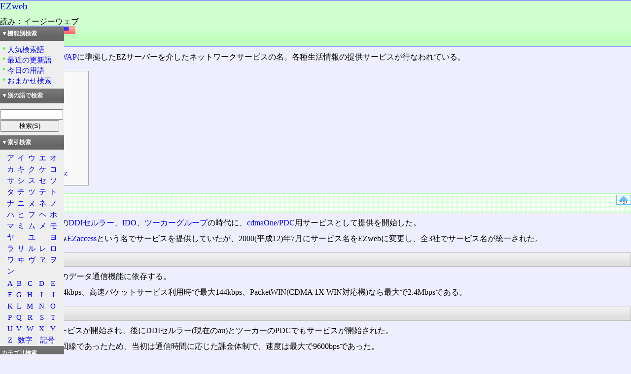

--- FILE ---
content_type: text/html; charset=utf-8
request_url: https://www.wdic.org/w/WDIC/EZweb
body_size: 21264
content:
<!DOCTYPE html>
<html lang="ja-jp" xml:lang="ja-jp">
<head>
	<meta http-equiv="Content-Type" content="text/html;charset=utf-8" />
	<meta http-equiv="Content-Language" content="ja-jp" />
	<meta http-equiv="Content-Style-Type" content="text/css" />
	<meta name="Description" content="通信用語の基礎知識オンライン検索システム" />
	<meta name="KeyWords" content="通信用語の基礎知識" />
	<link rel="stylesheet" href="/style/search6/main.css" type="text/css" />
	<link rel="stylesheet" href="/style/search6/exp.css" type="text/css" />
	<link rel="stylesheet" href="/style/search6/enq.css" type="text/css" />
	<link rel="stylesheet" href="/style/search6/left.css" type="text/css" />
	<script src="/script/script.js" type="text/javascript"></script>
	<link rel="prev" href="https://www.wdic.org/" type="text/html" xml:lang="ja-jp" title="トップページ" />
	<title>EZweb ‐ 通信用語の基礎知識</title>
</head>
<body id="top"><div id="subject">
<h1><!--wdic_entry_word--><a href="/w/WDIC/EZweb">EZweb</a><!--/wdic_entry_word--></h1>
<div id="winfo">
読み：イージーウェブ<br />
外語：<span xml:lang="en">EZweb</span> <img src="/image/icon/lang/en.png" alt="英語" title="英語" width="54" height="15" /><br />
品詞：商品名
</div>
<br id="endofheader" />
</div>
<div id="exp">
<p><a href="/w/WDIC/au" title="au">au</a>が提供する、<a href="/w/WDIC/WAP" title="WAP">WAP</a>に準拠したEZサーバーを介したネットワークサービスの名。各種生活情報の提供サービスが行なわれている。</p>
<div id="toc">
<h2>目次</h2>
<ul>
<li><a href="#xE6xA6x82xE8xA6x81">概要</a></li>
<ul>
<li><a href="#xE9x80x9FxE5xBAxA6">速度</a></li>
<li><a href="#PDC">PDC</a></li>
</ul>
<li><a href="#xE6xA9x9FxE8x83xBD">機能</a></li>
<li><a href="#xE7x8BxACxE8x87xAAxE3x82xB5xE3x82xA4xE3x83x88">独自サイト</a></li>
<li><a href="#xE3x83xA1xE3x83xBCxE3x83xAB">メール</a></li>
<ul>
<li><a href="#xE3x83xA1xE3x83xBCxE3x83xABxE3x82xA2xE3x83x89xE3x83xACxE3x82xB9">メールアドレス</a></li>
</ul>
</ul>
</div>
<div class="imgclear">
<div class="nav1">
	<div class="nav2">
		<a href="#top" title="ページの一番上へ"><img src="/image/icon/navtop.png" width="30" height="20" alt="" /></a>
	</div>
	<h2 id="xE6xA6x82xE8xA6x81"><span>概要</span></h2>
</div>
<div class="mbody">
<p>元々は、かつての<a href="/w/WDIC/DDI%E3%82%BB%E3%83%AB%E3%83%A9%E3%83%BC" title="DDIセルラー">DDIセルラー</a>、<a href="/w/WDIC/IDO" title="IDO">IDO</a>、<a href="/w/WDIC/%E3%83%84%E3%83%BC%E3%82%AB%E3%83%BC%E3%82%B0%E3%83%AB%E3%83%BC%E3%83%97" title="ツーカーグループ">ツーカーグループ</a>の時代に、<a href="/w/WDIC/cdmaOne" title="cdmaOne">cdmaOne</a>/<a href="/w/WDIC/PDC" title="PDC">PDC</a>用サービスとして提供を開始した。</p>
<p>当初、IDOでのみ<a href="/w/WDIC/EZaccess" title="EZaccess">EZaccess</a>という名でサービスを提供していたが、2000(平成12)年7月にサービス名をEZwebに変更し、全3社でサービス名が統一された。</p>
</div>
<div class="imgclear">
<h3 id="xE9x80x9FxE5xBAxA6"><span>速度</span></h3>
<div class="mbody">
<p>転送速度は端末のデータ通信機能に依存する。</p>
<p>標準時で最高14.4kbps、高速パケットサービス利用時で最大144kbps、PacketWIN(CDMA 1X WIN対応機)なら最大で2.4Mbpsである。</p>
</div>
</div>
<div class="imgclear">
<h3 id="PDC"><span>PDC</span></h3>
<div class="mbody">
<p>cdmaOneからサービスが開始され、後にDDIセルラー(現在のau)とツーカーのPDCでもサービスが開始された。</p>
<p>但しPDCは交換回線であったため、当初は通信時間に応じた課金体制で、速度は最大で9600bpsであった。</p>
<p>そこでツーカーグループは2001(平成13)年7月からP@bitの導入によりパケット課金体制に順次移行、これによりツーカーグループでのデータ通信速度は下り28,800bps、上り9,600bpsとなる。</p>
</div>
</div>
</div>
<div class="imgclear">
<div class="nav1">
	<div class="nav2">
		<a href="#top" title="ページの一番上へ"><img src="/image/icon/navtop.png" width="30" height="20" alt="" /></a>
	</div>
	<h2 id="xE6xA9x9FxE8x83xBD"><span>機能</span></h2>
</div>
<div class="mbody">
<p>現au陣営は、当時のNTTドコモの<a href="/w/WDIC/i%E3%83%A2%E3%83%BC%E3%83%89" title="iモード">iモード</a>に全面的に先行されてしまった。</p>
<p>このため当初はコンテンツも劣っていたが、やがて充実。</p>
<p>またEZweb B/EZwebプレミアムサーバーでスケジュールやアドレス帳を管理する<a href="/w/TECH/PIM" title="PIM">PIM</a>サービスなど独自のサービスも提供されていた。PIMについては、<a href="/w/WDIC/EZweb%40mail" title="EZweb@mail">EZweb@mail</a>開始に伴い、サービスが終了している。</p>
</div>
</div>
<div class="imgclear">
<div class="nav1">
	<div class="nav2">
		<a href="#top" title="ページの一番上へ"><img src="/image/icon/navtop.png" width="30" height="20" alt="" /></a>
	</div>
	<h2 id="xE7x8BxACxE8x87xAAxE3x82xB5xE3x82xA4xE3x83x88"><span>独自サイト</span></h2>
</div>
<div class="mbody">
<p>基本的に旧WAP1端末では<a href="/w/TECH/HDML" title="HDML">HDML</a>でコンテンツを書かなくてはならないため、独自サイトは非常に少なかった。</p>
<p>しかしWAP 2.0に対応し、XHTMLが利用できるようになってからは、これも改善されている。使用可能な画像形式は標準では<a href="/w/TECH/BMP" title="BMP">BMP</a>のみで、カラー端末から<a href="/w/TECH/PNG" title="PNG">PNG</a>に対応した。<a href="/w/TECH/JPEG" title="JPEG">JPEG</a>対応は当初は端末依存だったが、現行機種では全て対応している。</p>
</div>
</div>
<div class="imgclear">
<div class="nav1">
	<div class="nav2">
		<a href="#top" title="ページの一番上へ"><img src="/image/icon/navtop.png" width="30" height="20" alt="" /></a>
	</div>
	<h2 id="xE3x83xA1xE3x83xBCxE3x83xAB"><span>メール</span></h2>
</div>
<div class="mbody">
<p>EZwebには<a href="/w/WDIC/%E9%9B%BB%E5%AD%90%E3%83%A1%E3%83%BC%E3%83%AB" title="電子メール">電子メール</a>がある。但し端末に配信されるのではなく、サーバーに蓄積されるもので、端末はサーバーに逐一読みに行かなければならない。インターネットで言えば<a href="/w/WDIC/IMAP" title="IMAP">IMAP</a>のようなものである。</p>
<p>メールの最大受信容量は全角2,000文字、最大送信容量は全角/半角問わず255文字であった。</p>
<p>しかしこれは不評だったので、後に提供が開始された後継の<a href="/w/WDIC/EZweb%40mail" title="EZweb@mail">EZweb@mail</a>では、端末にメールが配信されるようになった。</p>
<p><a href="/w/WDIC/%E3%83%A1%E3%83%BC%E3%83%AB%E3%82%A2%E3%83%89%E3%83%AC%E3%82%B9" title="メールアドレス">メールアドレス</a>は契約回線により少しずつ違うものが利用される。</p>
</div>
<div class="imgclear">
<h3 id="xE3x83xA1xE3x83xBCxE3x83xABxE3x82xA2xE3x83x89xE3x83xACxE3x82xB9"><span>メールアドレス</span></h3>
<div class="mbody">
<ul>
<li class="li1">[先着順任意文字列@a◆.ezweb.ne.jp] auのPDC</li>
<li class="li1">[先着順任意文字列@b◆.ezweb.ne.jp] auのcdmaOne (回線交換)</li>
<li class="li1">[先着順任意文字列@c◆.ezweb.ne.jp] auのcdmaOne (PacketOne)</li>
<li class="li1">[先着順任意文字列@e◆.ezweb.ne.jp] auのcdmaOne (PacketOne)</li>
<li class="li1">[先着順任意文字列@h◆.ezweb.ne.jp] au</li>
<li class="li1">[先着順任意文字列@t◆.ezweb.ne.jp] 旧ツーカー</li>
<li class="li1">[先着順任意文字列@eza.ido.ne.jp] 旧IDO(KDDI au→au)のcdmaOne (回線交換)</li>
<li class="li1">[先着順任意文字列@ez◇.ido.ne.jp] 旧IDO(KDDI au→au)のcdmaOne (PacketOne)</li>
<li class="li1">[先着順任意文字列@ez○.ido.ne.jp] 旧IDO(KDDI au→au)のPDC</li>
</ul>
<p>◆は一桁の数字。</p>
<p>◇はb,c,d,e,f,jのどれか一文字。</p>
<p>○はg,hのどれか一文字</p>
</div>
</div>
</div>
<div id="linkblock">
<div class="imgclear">
<div class="nav1">
	<div class="nav2">
		<a href="#top" title="ページの一番上へ"><img src="/image/icon/navtop.png" width="30" height="20" alt="" /></a>
	</div>
	<h2 id="links"><span>リンク</span></h2>
</div>
<!--wdic_related_words-->
<div class="linkhead"><span>関連するリンク</span></div>
<img src="/image/mark/toext.png" alt="" width="20" height="20" /><a href="http://www.au.kddi.com/ezweb/">http://www.au.kddi.com/ezweb/<img src="/image/mark/ext_link.png" title="外部リンク" width="16" height="14" /></a><br /><div class="linkhead"><span>用語の所属</span></div>
<a href="/w/WDIC/au"><img src="/image/mark/to.png" alt="" title="関連語" width="20" height="20" /><img src="/image/grp/WDIC.PNG" alt="" title="WDIC" width="20" height="20" />au</a><br />
<a href="/w/WDIC/%E3%83%84%E3%83%BC%E3%82%AB%E3%83%BC%E3%83%9B%E3%83%B3"><img src="/image/mark/to.png" alt="" title="関連語" width="20" height="20" /><img src="/image/grp/WDIC.PNG" alt="" title="WDIC" width="20" height="20" />ツーカーホン</a><br />
<a href="/w/ABBR/EZ"><img src="/image/mark/to.png" alt="" title="関連語" width="20" height="20" /><img src="/image/grp/ABBR.PNG" alt="" title="ABBR" width="20" height="20" />EZ</a><br />
<div class="linkhead"><span>関連するサービス</span></div>
<a href="/w/WDIC/EZweb%40mail"><img src="/image/mark/to.png" alt="" title="関連語" width="20" height="20" /><img src="/image/grp/WDIC.PNG" alt="" title="WDIC" width="20" height="20" />EZweb@mail</a><br />
<a href="/w/WDIC/EZaccess"><img src="/image/mark/to.png" alt="" title="関連語" width="20" height="20" /><img src="/image/grp/WDIC.PNG" alt="" title="WDIC" width="20" height="20" />EZaccess</a><br />
<a href="/w/WDIC/EZ%E3%82%A2%E3%83%97%E3%83%AA%20%28Java%29"><img src="/image/mark/to.png" alt="" title="関連語" width="20" height="20" /><img src="/image/grp/WDIC.PNG" alt="" title="WDIC" width="20" height="20" />EZアプリ (Java)</a><br />
<a href="/w/WDIC/EZ%E3%82%A2%E3%83%97%E3%83%AA%20%28B%29"><img src="/image/mark/to.png" alt="" title="関連語" width="20" height="20" /><img src="/image/grp/WDIC.PNG" alt="" title="WDIC" width="20" height="20" />EZアプリ (B)</a><br />
<div class="linkhead"><span>関連する用語</span></div>
<a href="/w/WDIC/cdmaOne"><img src="/image/mark/to.png" alt="" title="関連語" width="20" height="20" /><img src="/image/grp/WDIC.PNG" alt="" title="WDIC" width="20" height="20" />cdmaOne</a><br />
<a href="/w/WDIC/WAP"><img src="/image/mark/to.png" alt="" title="関連語" width="20" height="20" /><img src="/image/grp/WDIC.PNG" alt="" title="WDIC" width="20" height="20" />WAP</a><br />
<a href="/w/TECH/HDML"><img src="/image/mark/to.png" alt="" title="関連語" width="20" height="20" /><img src="/image/grp/TECH.PNG" alt="" title="TECH" width="20" height="20" />HDML</a><br />
<a href="/w/WDIC/WML"><img src="/image/mark/to.png" alt="" title="関連語" width="20" height="20" /><img src="/image/grp/WDIC.PNG" alt="" title="WDIC" width="20" height="20" />WML</a><br />
<a href="/w/WDIC/PDC"><img src="/image/mark/to.png" alt="" title="関連語" width="20" height="20" /><img src="/image/grp/WDIC.PNG" alt="" title="WDIC" width="20" height="20" />PDC</a><br />
<a href="/w/WDIC/%E9%9B%BB%E5%AD%90%E3%83%A1%E3%83%BC%E3%83%AB"><img src="/image/mark/to.png" alt="" title="関連語" width="20" height="20" /><img src="/image/grp/WDIC.PNG" alt="" title="WDIC" width="20" height="20" />電子メール</a><br />
<a href="/w/WDIC/i%E3%83%A2%E3%83%BC%E3%83%89"><img src="/image/mark/notto.png" alt="" title="反義語" width="20" height="20" /><img src="/image/grp/WDIC.PNG" alt="" title="WDIC" width="20" height="20" />iモード</a><br />
</div>
</div>
<div id="advblock">
<div class="imgclear">
<div class="nav1">
	<div class="nav2">
		<a href="#top" title="ページの一番上へ"><img src="/image/icon/navtop.png" width="30" height="20" alt="トップへ" /></a>
	</div>
	<h2 id="advs"><span>広告</span></h2>
</div>
<div id="amazon">
<script type="text/javascript">
//<![CDATA[
document.write('<p><a href="/ad/affi.shtml">アフィリエイトはじめました</a></p>');
//]]></script>
<a href="https://www.amazon.co.jp/gp/product/B000BTA4HO/ref=as_li_qf_sp_asin_il?ie=UTF8&camp=247&creative=1211&creativeASIN=B000BTA4HO&linkCode=as2&tag=akanko-22" rel="nofollow"><img border="0" src="https://ws-fe.amazon-adsystem.com/widgets/q?_encoding=UTF8&ASIN=B000BTA4HO&Format=_SL110_&ID=AsinImage&MarketPlace=JP&ServiceVersion=20070822&WS=1&tag=akanko-22" ></a><img src="https://ir-jp.amazon-adsystem.com/e/ir?t=akanko-22&l=as2&o=9&a=B000BTA4HO" width="1" height="1" border="0" alt="" style="border:none !important; margin:0px !important;" />
<iframe src="https://rcm-jp.amazon.co.jp/e/cm?t=akanko-22&o=9&p=20&l=ur1&category=foodbeverage&banner=0T6ZVAQEJ0G9ECN45NR2&f=ifr" width="120" height="90" scrolling="no" border="0" marginwidth="0" style="border:none;" frameborder="0"></iframe>
<a href="https://www.amazon.co.jp/gp/product/B00GTG52SO/ref=as_li_qf_sp_asin_il?ie=UTF8&camp=247&creative=1211&creativeASIN=B00GTG52SO&linkCode=as2&tag=akanko-22"><img border="0" src="https://ws-fe.amazon-adsystem.com/widgets/q?_encoding=UTF8&ASIN=B00GTG52SO&Format=_SL110_&ID=AsinImage&MarketPlace=JP&ServiceVersion=20070822&WS=1&tag=akanko-22" ></a><img src="https://ir-jp.amazon-adsystem.com/e/ir?t=akanko-22&l=as2&o=9&a=B00GTG52SO" width="1" height="1" border="0" alt="" style="border:none !important; margin:0px !important;" />
<a href="https://www.amazon.co.jp/gp/product/B00GTG53WE/ref=as_li_qf_sp_asin_il?ie=UTF8&camp=247&creative=1211&creativeASIN=B00GTG53WE&linkCode=as2&tag=akanko-22"><img border="0" src="https://ws-fe.amazon-adsystem.com/widgets/q?_encoding=UTF8&ASIN=B00GTG53WE&Format=_SL110_&ID=AsinImage&MarketPlace=JP&ServiceVersion=20070822&WS=1&tag=akanko-22" ></a><img src="https://ir-jp.amazon-adsystem.com/e/ir?t=akanko-22&l=as2&o=9&a=B00GTG53WE" width="1" height="1" border="0" alt="" style="border:none !important; margin:0px !important;" />
</div>
</div>
</div>
<div id="enq"><div><p><em>コメントなどを投稿するフォームは、日本語対応時のみ表示されます</em></p></div></div></div>
<hr />
<div id="softname">
	<a href="https://www.wdic.org/" target="_top"><img src="/image/kisobnrs.png" alt="KisoDic" width="88" height="31" /></a>通信用語の基礎知識検索システム WDIC Explorer Version 7.04a (27-May-2022)
</div>
<address>
	Search System : Copyright &copy; <a href="https://www.mirai-ii.co.jp/webdic/">Mirai corporation</a><br />
	Dictionary : Copyright &copy; WDIC Creators club
</address>
</div>
</div>
<div id="sidelink">
	<div id="sideblock">
		<div class="title">
			<p>▼機能別検索</p>
		</div>
		<div class="menu">
			<p><a href="/toplist.cgi">人気検索語</a></p>
			<p><a href="/update.cgi">最近の更新語</a></p>
			<p><a href="/anniv/">今日の用語</a></p>
			<p><a href="/random.cgi">おまかせ検索</a></p>
		</div>

		<div class="title">
			<p>▼別の語で検索</p>
		</div>
		<div>
		<form action="/search" method="get" id="search">
			<p><input name="word" value=""  size="12" accesskey="E" />
			<input type="submit" value="検索(S)" accesskey="S" />
			<input type="hidden" name="mode" value="auto" /></p>
		</form>
		</div>

		<div class="title">
			<p>▼索引検索</p>
		</div>
		<div class="content">
			<table>
				<tr><td><a href="/idx/C01">ア</a></td><td><a href="/idx/C02">イ</a></td><td><a href="/idx/C03">ウ</a></td><td><a href="/idx/C04">エ</a></td><td><a href="/idx/C05">オ</a></td></tr>
				<tr><td><a href="/idx/C11">カ</a></td><td><a href="/idx/C12">キ</a></td><td><a href="/idx/C13">ク</a></td><td><a href="/idx/C14">ケ</a></td><td><a href="/idx/C15">コ</a></td></tr>
				<tr><td><a href="/idx/C21">サ</a></td><td><a href="/idx/C22">シ</a></td><td><a href="/idx/C23">ス</a></td><td><a href="/idx/C24">セ</a></td><td><a href="/idx/C25">ソ</a></td></tr>
				<tr><td><a href="/idx/C31">タ</a></td><td><a href="/idx/C32">チ</a></td><td><a href="/idx/C33">ツ</a></td><td><a href="/idx/C34">テ</a></td><td><a href="/idx/C35">ト</a></td></tr>
				<tr><td><a href="/idx/C41">ナ</a></td><td><a href="/idx/C42">ニ</a></td><td><a href="/idx/C43">ヌ</a></td><td><a href="/idx/C44">ネ</a></td><td><a href="/idx/C45">ノ</a></td></tr>
				<tr><td><a href="/idx/C51">ハ</a></td><td><a href="/idx/C52">ヒ</a></td><td><a href="/idx/C53">フ</a></td><td><a href="/idx/C54">ヘ</a></td><td><a href="/idx/C55">ホ</a></td></tr>
				<tr><td><a href="/idx/C61">マ</a></td><td><a href="/idx/C62">ミ</a></td><td><a href="/idx/C63">ム</a></td><td><a href="/idx/C64">メ</a></td><td><a href="/idx/C65">モ</a></td></tr>
				<tr><td><a href="/idx/C71">ヤ</a></td><td></td><td><a href="/idx/C73">ユ</a></td><td></td><td><a href="/idx/C75">ヨ</a></td></tr>
				<tr><td><a href="/idx/C81">ラ</a></td><td><a href="/idx/C82">リ</a></td><td><a href="/idx/C83">ル</a></td><td><a href="/idx/C84">レ</a></td><td><a href="/idx/C85">ロ</a></td></tr>
				<tr><td><a href="/idx/C91">ワ</a></td><td><a href="/idx/C92">ヰ</a></td><td><a href="/idx/C97">ヴ</a></td><td><a href="/idx/C94">ヱ</a></td><td><a href="/idx/C95">ヲ</a></td></tr>
				<tr><td><a href="/idx/C96">ン</a></td><td></td><td></td><td></td></tr>
			</table>
			<table>
				<tr><td><a href="/idx/B01">A</a></td><td><a href="/idx/B02">B</a></td><td><a href="/idx/B03">C</a></td><td><a href="/idx/B04">D</a></td><td><a href="/idx/B05">E</a></td></tr>
				<tr><td><a href="/idx/B06">F</a></td><td><a href="/idx/B07">G</a></td><td><a href="/idx/B08">H</a></td><td><a href="/idx/B09">I</a></td><td><a href="/idx/B10">J</a></td></tr>
				<tr><td><a href="/idx/B11">K</a></td><td><a href="/idx/B12">L</a></td><td><a href="/idx/B13">M</a></td><td><a href="/idx/B14">N</a></td><td><a href="/idx/B15">O</a></td></tr>
				<tr><td><a href="/idx/B16">P</a></td><td><a href="/idx/B17">Q</a></td><td><a href="/idx/B18">R</a></td><td><a href="/idx/B19">S</a></td><td><a href="/idx/B20">T</a></td></tr>
				<tr><td><a href="/idx/B21">U</a></td><td><a href="/idx/B22">V</a></td><td><a href="/idx/B23">W</a></td><td><a href="/idx/B24">X</a></td><td><a href="/idx/B25">Y</a></td></tr>
				<tr><td><a href="/idx/B26">Z</a></td><td colspan="2"><a href="/idx/A02">数字</a></td><td colspan="2"><a href="/idx/A01">記号</a></td></tr>
			</table>
		</div>

		<div class="title">
			<p><a href="/d">カテゴリ検索</a></p>
		</div>

		<div class="title">
			<p><a href="/grp">全グループ一覧</a></p>
		</div>
		<div class="content">
		<table>
			<tr><td><a href="/grp/WDIC">通信</a></td><td><a href="/grp/TECH">電算</a></td></tr>
			<tr><td><a href="/grp/SCI">科学</a></td><td><a href="/grp/GEO">国土</a></td></tr>
			<tr><td><a href="/grp/RAIL">鉄道</a></td><td><a href="/grp/MILI">軍事</a></td></tr>
			<tr><td><a href="/grp/CUL">文化</a></td><td><a href="/grp/MOE">萌色</a></td></tr>
			<tr><td><a href="/grp/ABBR">短縮</a></td><td></td></tr>
		</table>
		</div>

		<div class="title">
			<p><a href="/p">全プラグイン一覧</a></p>
		</div>
		<div class="content">
		<table>
			<tr><td><a href="/p/WDIC">通信</a></td><td><a href="/p/TECH">電算</a></td></tr>
			<tr><td><a href="/p/SCI">科学</a></td><td><a href="/p/GEO">国土</a></td></tr>
			<tr><td><a href="/p/RAIL">鉄道</a></td><td><a href="/p/MILI">軍事</a></td></tr>
			<tr><td><a href="/p/CUL">文化</a></td><td><a href="/p/MOE">萌色</a></td></tr>
		</table>
		</div>

		<div class="title">
			<p>このサイトについて</p>
		</div>
		<div class="menu">
			<p><a href="/man/">趣旨・概要</a></p>
			<p><a href="/create/">参加の案内</a></p>
			<p><a href="/download.shtml">ダウンロード</a></p>
		</div>
	</div>
	<div>
		<a href="https://www.allnfc.app/jp/"><img src="/ad/allinone.png" alt="" width="120" height="120" /></a></a>
	</div>
	<div>
		<a href="https://www.amazon.co.jp/exec/obidos/ASIN/404729568X/akanko-22/ref=nosim/"><img src="https://images-na.ssl-images-amazon.com/images/I/51XiyeUyaKL._SL160_.jpg" alt="" width="113" height="160" /></a><br /><a href="https://www.tinami.com/view/671653">↑本の説明</a>
	</div>
	<div>
		<a href="https://www.amazon.co.jp/exec/obidos/ASIN/B00H298I6K/akanko-22/ref=nosim/"><img src="https://images-na.ssl-images-amazon.com/images/I/51fU6V8HsoL._SL160_.jpg" alt="" width="120" height="130" /></a>
	</div>
	<div>
		<a href="https://www.amazon.co.jp/exec/obidos/ASIN/B008YAZC7E/akanko-22/ref=nosim/"><img src="https://images-na.ssl-images-amazon.com/images/I/41oh2bz52RL._SL220_.jpg" alt="" width="120" height="171" /></a>
	</div>
</div>
</body>
</html>
